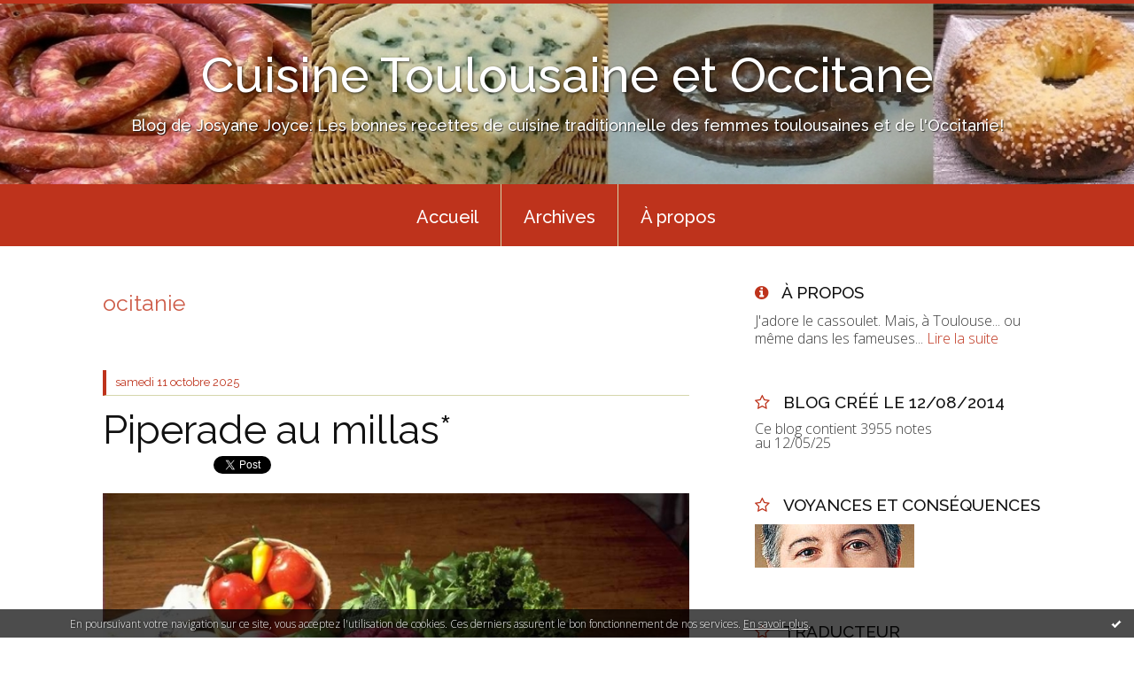

--- FILE ---
content_type: text/html; charset=utf-8
request_url: http://www.cuisine-toulousaine.com/tag/ocitanie
body_size: 14315
content:
<!DOCTYPE html>
<!--[if lte IE 6]><html class="ie6 ie67 ie678" lang="fr"><![endif]-->
<!--[if IE 7]><html class="ie7 ie67 ie678" lang="fr"><![endif]-->
<!--[if IE 8]><html class="ie8 ie678" lang="fr"><![endif]-->
<!--[if IE 9]><html class="ie9" lang="fr"><![endif]-->
<!--[if (gt IE 9)|!(IE)]<!--><html lang="fr"><!--<![endif]-->
<head>
<meta charset="UTF-8"/>
<title>ocitanie - Cuisine Toulousaine et Occitane</title>
<meta name="viewport" content="width=device-width,initial-scale=1"/>
<meta name="description" content="Blog de Josyane Joyce: Les bonnes recettes de cuisine traditionnelle des femmes toulousaines et de l'Occitanie!"/>
<meta name="keywords" content="ocitanie, Toulouse, cuisine, tradition, cassoulet,"/>
<meta name="robots" content="index,follow"/>
<link rel="stylesheet" href="https://static.hautetfort.com/backend/skins/skin7/be331c.css"/>
<link rel="stylesheet" href="/style.css?1768896981"/>
<!--[if (gt IE 8)|!(IE)]<!-->
<link href="https://fonts.googleapis.com/css?family=Raleway:100,400,500|Open+Sans:300,300italic,600,600italic|" rel="stylesheet"/>
<!--<![endif]-->
<!--[if lte IE 8]>
<link href="https://fonts.googleapis.com/css?family=Raleway:100" rel="stylesheet"/>
<link href="https://fonts.googleapis.com/css?family=Raleway:400" rel="stylesheet"/>
<link href="https://fonts.googleapis.com/css?family=Raleway:500" rel="stylesheet"/>
<link href="https://fonts.googleapis.com/css?family=Open+Sans:300" rel="stylesheet"/>
<link href="https://fonts.googleapis.com/css?family=Open+Sans:300italic" rel="stylesheet"/>
<link href="https://fonts.googleapis.com/css?family=Open+Sans:600" rel="stylesheet"/>
<link href="https://fonts.googleapis.com/css?family=Open+Sans:600italic" rel="stylesheet"/>
<![endif]-->
<link rel="stylesheet" href="https://static.hautetfort.com/backend/css/font/font-awesome.min.css"/>
<!--[if IE 7]><link rel="stylesheet" href="https://static.hautetfort.com/backend/css/font/font-awesome-ie7.min.css"/><![endif]--><link rel="shortcut icon" href="https://static.hautetfort.com/backend/graphics/favicon.ico"/>
<link rel="alternate" type="application/atom+xml" title="Atom" href="http://www.cuisine-toulousaine.com/atom.xml"/>
<link rel="alternate" type="application/rss+xml" title="RSS" href="http://www.cuisine-toulousaine.com/index.rss"/>
<link rel="EditURI" type="application/rsd+xml" title="RSD" href="https://www.hautetfort.com/admin/rsd/165222"/>
<link rel="start" href="http://www.cuisine-toulousaine.com/" title="Home"/>
<link rel="canonical" href="http://www.cuisine-toulousaine.com/tag/ocitanie"/>
<!--[if lt IE 9]><script src="http://html5shiv.googlecode.com/svn/trunk/html5.js"></script><![endif]-->
<!-- start script --><!-- end script --><script>
  (function(i,s,o,g,r,a,m){i['GoogleAnalyticsObject']=r;i[r]=i[r]||function(){
  (i[r].q=i[r].q||[]).push(arguments)},i[r].l=1*new Date();a=s.createElement(o),
  m=s.getElementsByTagName(o)[0];a.async=1;a.src=g;m.parentNode.insertBefore(a,m)
  })(window,document,'script','//www.google-analytics.com/analytics.js','ga');

  ga('create', 'UA-62619003-1', 'auto');
  ga('send', 'pageview');

<script type="text/javascript">

function popupCenter(url,width,height,xtr) {
    var top=(screen.height-height)/2;
    var left=(screen.width-width)/2;
    window.open(url,"",xtr+",top="+top+",left="+left+",width="+width+",height="+height);
}

</script>
<style type="text/css">
body {
margin-bottom: 0px;
}
#toppub { display: block; width: 555px; height: 140px; margin: 0 auto;}
.content a img {border:0px;}
#footer {
text-align: center;
font-size: 65%;
width: auto;
margin: 2em auto 0px auto;
color: #000;
line-height: 210%;
display: block;
padding: 5px 15px;
background: #fff;
border-top: 1px solid #000;
}
#footer a {
color: #000;
text-decoration: underline;
background-color: transparent;
display: inline;
}
#footer a:hover {
color: #000;
text-decoration: underline;
background-color: transparent;
display: inline;
}
#sponsored-links {
display: block;
margin: 0;
padding: 0;
border: 0;
background: transparent;
margin-bottom: -5px;
}
</style>
</head><body id="page-tag" itemscope="itemscope" itemtype="http://schema.org/WebPage">
<div data-cookie="off"><p data-close><a href="#" title="J'ai lu ce message"><span class="ui-icon ui-icon-check">Ok</span></a></p><p data-text>En poursuivant votre navigation sur ce site, vous acceptez l'utilisation de cookies. Ces derniers assurent le bon fonctionnement de nos services. <a href="https://www.hautetfort.com/cookies.html" title="En savoir plus sur les cookies" target="_blank">En savoir plus</a>.</p></div><style>[data-cookie]{display:none;position:fixed;backface-visibility:hidden;bottom:0;left:0;width:100%;background:black;background:url([data-uri]);color:white;padding:.5em 0;text-align:center;z-index:9999;}
[data-cookie~="on"]{display:block;}
[data-cookie] p{color:white;font-size:12px;margin:0;padding:0 .5em;line-height:1.3em;text-shadow:1px 0 3px rgba(0,0,0,1);}
[data-cookie] a{color:white;}
[data-cookie] [data-text]{margin:1px auto 0;text-align:left;max-width:980px;}
[data-cookie] [data-close]{float:right;margin:0 .5em;}
[data-cookie] .ui-icon{background-image: url(//download.jqueryui.com/themeroller/images/ui-icons_ffffff_256x240.png);}
.ui-icon-check {background-position: -64px -144px;}
.ui-icon {height: 16px;width: 16px;}
.ui-icon {background-repeat: no-repeat;display: block;overflow: hidden;text-indent: -99999px;}
@media print {[data-cookie]{display:none;}}
</style>
<div class="wrapper">
<div class="container">
<!--[if lte IE 7><p class="alert">Votre navigateur est <strong>périmé</strong>. <a href="http://browsehappy.com/" target="_blank">Veuillez mettre votre navigateur à jour.</a></p><![endif]-->
<a href="#content" class="skip-link" accesskey="s">Aller au contenu</a>
<header class="header-main" role="banner" itemscope="itemscope" itemtype="http://schema.org/WPHeader">
<div class="main-inner">
<!-- start top --><div class="row-fluid"><div class="span12"><!-- widget heading on -->
<div class="box box-heading" id="box-heading-6297" data-url="https://size.blogspirit.net/cuisine-toulousaine.com/www/[width]/media/01/01/2655414476.jpg">
<div class="box-header">
<h1><a href="http://www.cuisine-toulousaine.com/">Cuisine Toulousaine et Occitane</a></h1>
</div>
<div class="box-body">
<h2>Blog de Josyane Joyce: Les bonnes recettes de cuisine traditionnelle  des femmes toulousaines et de l'Occitanie!</h2>
</div>
</div>
<!-- widget heading off --></div></div><!-- end top --></div>
</header>
<div class="menu-main">
<div class="main-inner">
<div class="row-fluid">
<div class="span12">
<!-- widget menu on -->
<div role="navigation" class="box box-menu box-menu-sticky" id="box-menu-6299">
<div class="box-body">
<span class="menu-switcher" id="display-navigation"><i class="icon icon-reorder"></i></span><nav role="navigation" id="navigation-to-display">
<ul role="menu">
<li role="menuitem"><a href="/">Accueil</a></li>
<li class="masked-on-mobile" role="menuitem"><a href="/archives">Archives</a></li>
<li role="menuitem"><a href="/about.html">À propos</a></li>
<li class="revealed-on-mobile" role="menuitem" tabindex="-1"><a href="http://www.cuisine-toulousaine.com/">Notes</a></li>
<li class="revealed-on-mobile" role="menuitem" tabindex="-1"><a href="http://www.cuisine-toulousaine.com/archives#archive-categories">Catégories</a></li><li class="revealed-on-mobile" role="menuitem" tabindex="-1"><a href="http://www.cuisine-toulousaine.com/archives#archive-months">Archives</a></li>
</ul>
</nav>
</div>
</div>
<!-- widget menu off --></div>
</div>
</div>
</div>
<div class="body-main" role="main">
<div class="main-inner">
<div class="row-fluid">
<div class="span8">
<main role="main">
<article class="content" id="content" itemprop="mainContentOfPage">
<header class="content-header">
<h1>ocitanie</h1>
</header>
<div class="content-body">
<ul role="list" class="articles-list">
<li role="listitem">
<!-- widget article on -->
<article class="box box-article" role="article" id="article6565934" itemscope="itemscope" itemtype="http://schema.org/BlogPosting" data-url="http://www.cuisine-toulousaine.com/archive/2025/10/11/piperade-au-millas-6565934.html">
<header class="box-header">
<div class="pre-article-title">
<div><!-- start post 1 --><!-- end post 1 --></div>
</div>
<span class="date box-article-date">
<time pubdate="pubdate" datetime="2025-10-11T08:46:20" itemprop="datePublished">
<span class="date-day">samedi 11</span>
<span class="date-month-year">octobre 2025</span>
</time>
</span>
<h1 itemprop="name headline"><a href="http://www.cuisine-toulousaine.com/archive/2025/10/11/piperade-au-millas-6565934.html">Piperade au millas*</a></h1>
<div class="post-article-title">
<div><!-- start post 2 --><span class="box-article-link box-article-facebook-like">
<iframe src="https://www.facebook.com/plugins/like.php?href=http%3A%2F%2Fwww.cuisine-toulousaine.com%2Farchive%2F2025%2F10%2F11%2Fpiperade-au-millas-6565934.html&amp;layout=button_count&amp;show_faces=false&amp;width=100&amp;action=like&amp;colorscheme=light" scrolling="no" frameborder="0" allowTransparency="true" style="width:100px;height:22px"></iframe>
</span><span class="box-article-link box-article-twitter">
<a href="https://twitter.com/share" class="twitter-share-button" data-url="http://www.cuisine-toulousaine.com/archive/2025/10/11/piperade-au-millas-6565934.html" data-text="Piperade au millas*" data-lang="fr" data-count="horizontal">Tweet</a>
<script>!function(d,s,id){var js,fjs=d.getElementsByTagName(s)[0],p=/^http:/.test(d.location)?'http':'https';if(!d.getElementById(id)){js=d.createElement(s);js.id=id;js.src=p+'://platform.twitter.com/widgets.js';fjs.parentNode.insertBefore(js,fjs);}}(document, 'script', 'twitter-wjs');</script>
</span><!-- end post 2 --></div>
</div>
</header>
<section class="featured-image">
<figure>
<picture>
<source media="(max-width: 30em)" srcset="https://size.blogspirit.net/cuisine-toulousaine.com/www/480/media/00/02/421893823.JPG 480w 1x, https://size.blogspirit.net/cuisine-toulousaine.com/www/960/media/00/02/421893823.JPG 480w 2x"/>
<source media="(min-width: 30em)" srcset="https://size.blogspirit.net/cuisine-toulousaine.com/www/733/media/00/02/421893823.JPG 1x, https://size.blogspirit.net/cuisine-toulousaine.com/www/1466/media/00/02/421893823.JPG 2x"/>
<img src="https://size.blogspirit.net/cuisine-toulousaine.com/www/733/media/00/02/421893823.JPG" srcset="https://size.blogspirit.net/cuisine-toulousaine.com/www/1466/media/00/02/421893823.JPG 2x" alt=""/>
</picture>
</figure>
</section>
<section class="clearfix box-body" itemprop="articleBody">
<p><strong><span style="font-size: 12pt; font-family: helvetica, arial, sans-serif;">Pour 4</span></strong></p>
<p><strong><span style="font-size: 12pt; font-family: helvetica, arial, sans-serif;">400 g de millas*; 800 ml de bouillon de légumes</span></strong></p>
<p><strong><span style="font-size: 12pt; font-family: helvetica, arial, sans-serif;">1 aubergine;&nbsp; 2 courgettes; 2 tomates; 1 oignon; 1 œuf</span></strong></p>
<p><strong><span style="font-size: 12pt; font-family: helvetica, arial, sans-serif;">Huile d’olive ou une grosse cuillère de graisse de canard</span></strong></p>
<p><strong><span style="font-size: 12pt; font-family: helvetica, arial, sans-serif;">Huilez légèrement votre plat à gratin, vous pouvez aussi passer une gousse d'ail pour parfumer le plat (en verre)</span></strong></p>
<p><strong><span style="font-size: 12pt; font-family: helvetica, arial, sans-serif;">Découpez le millas en fines tranches puis étalez-le dans un plat allant au four.</span></strong></p>
<p><strong><span style="font-size: 12pt; font-family: helvetica, arial, sans-serif;">Coupez les légumes en petits cubes et faites-les revenir dans un peu d’huile d’olive et graisse de canard, avec l’oignon. Dans un saladier, battez l'œuf en omelette et rajoutez la ratatouille, mélangez bien</span></strong></p>
<p><strong><span style="font-size: 12pt; font-family: helvetica, arial, sans-serif;">Ajoutez les herbes de Provence, le sel et le poivre.</span></strong></p>
<p><strong><span style="font-size: 12pt; font-family: helvetica, arial, sans-serif;">Étalez la piperade sur les tranches de millas et faites cuire au four pendant 20 minutes à 180°C.</span></strong></p>
<p><span style="color: #0000ff;"><strong><span style="font-size: 12pt; font-family: helvetica, arial, sans-serif;">Le millas est une spécialité sud-ouest de farine de maïs cuite à l'eau que l'on préparait au moment de tuer le cochon…. On le trouve –bien meilleur- chez votre boucher. Vous pouvez le préparer vous-même avec un paquet de polenta.</span></strong></span></p>
<p><span style="color: #0000ff;"><strong><span style="font-size: 12pt; font-family: helvetica, arial, sans-serif;">Dans la piperade toulousaine, on ajoute -toujours- 1 ou 2 poivrons et plus de tomates bien mûres.</span></strong></span></p>
<p>&nbsp;</p>
</section>
<section class="article-bottom">
<div><!-- start post 3 --><span class="box-article-link box-article-permalink">
<a href="http://www.cuisine-toulousaine.com/archive/2025/10/11/piperade-au-millas-6565934.html" id="a0"><i class="icon icon-link"></i> Lien permanent</a>
</span><!-- widget categories on -->
<span class="box-article-link box-article-categories">Catégories : <a href="http://www.cuisine-toulousaine.com/blog">Blog</a>, <a href="http://www.cuisine-toulousaine.com/histoire">Histoire</a>, <a href="http://www.cuisine-toulousaine.com/occitanie">OCCITANIE</a>, <a href="http://www.cuisine-toulousaine.com/recettes">Recettes</a></span><!-- widget categories off --><!-- widget tags on -->
<span class="box-article-link box-article-tags" itemprop="keywords">Tags : <a href="http://www.cuisine-toulousaine.com/tag/blog">blog</a>, <a href="http://www.cuisine-toulousaine.com/tag/recettes">recettes</a>, <a href="http://www.cuisine-toulousaine.com/tag/ocitanie">ocitanie</a></span><!-- widget tags off --><span class="box-article-link box-article-comments">
<a href="http://www.cuisine-toulousaine.com/archive/2025/10/11/piperade-au-millas-6565934.html#article-comments" rel="nofollow">
<span class="article-comments-pre"></span>
<span class="article-comments-count">0</span>&nbsp;<span class="article-comments-post">commentaire</span>
</a>
</span>
<!-- end post 3 --></div>
</section>
<footer class="box-footer">
</footer>
</article>
<!-- widget article off --></li>
<li role="listitem">
<!-- widget article on -->
<article class="box box-article" role="article" id="article6554611" itemscope="itemscope" itemtype="http://schema.org/BlogPosting" data-url="http://www.cuisine-toulousaine.com/archive/2025/07/10/chapon-sauce-aux-morilles-flans-de-potiron-6554611.html">
<header class="box-header">
<div class="pre-article-title">
<div><!-- start post 1 --><!-- end post 1 --></div>
</div>
<span class="date box-article-date">
<time pubdate="pubdate" datetime="2025-07-10T08:06:49" itemprop="datePublished">
<span class="date-day">jeudi 10</span>
<span class="date-month-year">juillet 2025</span>
</time>
</span>
<h1 itemprop="name headline"><a href="http://www.cuisine-toulousaine.com/archive/2025/07/10/chapon-sauce-aux-morilles-flans-de-potiron-6554611.html">Chapon sauce aux morilles, flans de potiron</a></h1>
<div class="post-article-title">
<div><!-- start post 2 --><span class="box-article-link box-article-facebook-like">
<iframe src="https://www.facebook.com/plugins/like.php?href=http%3A%2F%2Fwww.cuisine-toulousaine.com%2Farchive%2F2025%2F07%2F10%2Fchapon-sauce-aux-morilles-flans-de-potiron-6554611.html&amp;layout=button_count&amp;show_faces=false&amp;width=100&amp;action=like&amp;colorscheme=light" scrolling="no" frameborder="0" allowTransparency="true" style="width:100px;height:22px"></iframe>
</span><span class="box-article-link box-article-twitter">
<a href="https://twitter.com/share" class="twitter-share-button" data-url="http://www.cuisine-toulousaine.com/archive/2025/07/10/chapon-sauce-aux-morilles-flans-de-potiron-6554611.html" data-text="Chapon sauce aux morilles, flans de potiron" data-lang="fr" data-count="horizontal">Tweet</a>
<script>!function(d,s,id){var js,fjs=d.getElementsByTagName(s)[0],p=/^http:/.test(d.location)?'http':'https';if(!d.getElementById(id)){js=d.createElement(s);js.id=id;js.src=p+'://platform.twitter.com/widgets.js';fjs.parentNode.insertBefore(js,fjs);}}(document, 'script', 'twitter-wjs');</script>
</span><!-- end post 2 --></div>
</div>
</header>
<section class="featured-image">
<figure>
<picture>
<source media="(max-width: 30em)" srcset="https://size.blogspirit.net/cuisine-toulousaine.com/www/480/media/02/01/3924376763.2.jpg 480w 1x, https://size.blogspirit.net/cuisine-toulousaine.com/www/960/media/02/01/3924376763.2.jpg 480w 2x"/>
<source media="(min-width: 30em)" srcset="https://size.blogspirit.net/cuisine-toulousaine.com/www/733/media/02/01/3924376763.2.jpg 1x, https://size.blogspirit.net/cuisine-toulousaine.com/www/1466/media/02/01/3924376763.2.jpg 2x"/>
<img src="https://size.blogspirit.net/cuisine-toulousaine.com/www/733/media/02/01/3924376763.2.jpg" srcset="https://size.blogspirit.net/cuisine-toulousaine.com/www/1466/media/02/01/3924376763.2.jpg 2x" alt=""/>
</picture>
</figure>
</section>
<section class="clearfix box-body" itemprop="articleBody">
<p><span style="color: #0000ff;"><strong><span style="font-size: 12pt; font-family: helvetica, arial, sans-serif;">Plat plutôt gastronomique, pour l'hiver, ou un jour frais des autres saisons</span></strong></span></p>
<p><strong><span style="font-size: 12pt; font-family: helvetica, arial, sans-serif;">Pour 4 personnes&nbsp;&nbsp;&nbsp; -&nbsp;&nbsp;&nbsp;&nbsp;&nbsp; Préchauffez le four à 180°C.</span></strong></p>
<p><strong><span style="font-size: 12pt; font-family: helvetica, arial, sans-serif;">1 chapon coupé en morceaux ou un gros poulet fermier</span></strong></p>
<p><strong><span style="font-size: 12pt; font-family: helvetica, arial, sans-serif;">150 grammes de morilles (en bocal); 800 grammes de potiron (frais ou surgelés)</span></strong></p>
<p><strong><span style="font-size: 12pt; font-family: helvetica, arial, sans-serif;">4 échalotes, 1 gousse d’ail; 40 cl de vin jaune du Jura</span></strong></p>
<p><strong><span style="font-size: 12pt; font-family: helvetica, arial, sans-serif;">2 œufs; 4 jaunes d'œufs, 70 grammes de beurre</span></strong></p>
<p><strong><span style="font-size: 12pt; font-family: helvetica, arial, sans-serif;">70 cl de crème liquide; 2 cuillères à soupe d’huile de pépin de courge</span></strong></p>
<p><strong><span style="font-size: 12pt; font-family: helvetica, arial, sans-serif;">Sel, poivre</span></strong></p>
<p><strong><span style="font-size: 12pt; font-family: helvetica, arial, sans-serif;">Dans une cocotte, faites fondre 50 grammes de beurre, faites-y dorer le chapon en plusieurs fois. Mettez de côté.</span></strong></p>
<p><strong><span style="font-size: 12pt; font-family: helvetica, arial, sans-serif;">Épluchez les échalotes et l’ail et hachez-les.</span></strong></p>
<p><strong><span style="font-size: 12pt; font-family: helvetica, arial, sans-serif;">Faites-les retourner dans la cocotte avec le beurre de cuisson.</span></strong></p>
<p><strong><span style="font-size: 12pt; font-family: helvetica, arial, sans-serif;">Remettez ensuite les morceaux de chapon et leur jus.</span></strong></p>
<p><strong><span style="font-size: 12pt; font-family: helvetica, arial, sans-serif;">Ajoutez le vin, salez et poivrez.</span></strong></p>
<p><strong><span style="font-size: 12pt; font-family: helvetica, arial, sans-serif;">Faites bouillir et ajoutez les morilles.</span></strong></p>
<p><strong><span style="font-size: 12pt; font-family: helvetica, arial, sans-serif;">Dès que l’ébullition reprend, réduisez le feu et faites mijoter pendant 1 heure.</span></strong></p>
<p><strong><span style="font-size: 12pt; font-family: helvetica, arial, sans-serif;">Pelez le potiron, enlevez les graines et coupez la chair en morceaux. Faites-les cuire à la vapeur pendant 15 minutes.</span></strong></p>
<p><strong><span style="font-size: 12pt; font-family: helvetica, arial, sans-serif;">Mixez le potiron cuit avec l’huile de pépin de courge.</span></strong></p>
<p><strong><span style="font-size: 12pt; font-family: helvetica, arial, sans-serif;">Ajoutez les œufs, les jaunes et 20 cl de crème. Salez, poivrez.</span></strong></p>
<p><strong><span style="font-size: 12pt; font-family: helvetica, arial, sans-serif;">Versez cette préparation dans des ramequins beurrés et enfournez pendant 15 minutes dans un bain-marie. Réservez au four après l’avoir éteint.</span></strong></p>
<p><strong><span style="font-size: 12pt; font-family: helvetica, arial, sans-serif;">Réservez le chapon avec les morilles dans un plat de service chauffé lorsqu’il est cuit.</span></strong></p>
<p><strong><span style="font-size: 12pt; font-family: helvetica, arial, sans-serif;">Faites réduire le jus de cuisson de deux tiers en augmentant le feu.</span></strong></p>
<p><strong><span style="font-size: 12pt; font-family: helvetica, arial, sans-serif;">Ajoutez le reste de crème et faites bouillir.</span></strong></p>
<p><strong><span style="font-size: 12pt; font-family: helvetica, arial, sans-serif;">Arrosez le chapon et les morilles avec la sauce et servez</span></strong></p>
</section>
<section class="article-bottom">
<div><!-- start post 3 --><span class="box-article-link box-article-permalink">
<a href="http://www.cuisine-toulousaine.com/archive/2025/07/10/chapon-sauce-aux-morilles-flans-de-potiron-6554611.html" id="a1"><i class="icon icon-link"></i> Lien permanent</a>
</span><!-- widget categories on -->
<span class="box-article-link box-article-categories">Catégories : <a href="http://www.cuisine-toulousaine.com/gastronomie">Gastronomie</a>, <a href="http://www.cuisine-toulousaine.com/occitanie">OCCITANIE</a>, <a href="http://www.cuisine-toulousaine.com/recettes">Recettes</a></span><!-- widget categories off --><!-- widget tags on -->
<span class="box-article-link box-article-tags" itemprop="keywords">Tags : <a href="http://www.cuisine-toulousaine.com/tag/gastronomie">gastronomie</a>, <a href="http://www.cuisine-toulousaine.com/tag/recette">recette</a>, <a href="http://www.cuisine-toulousaine.com/tag/ocitanie">ocitanie</a></span><!-- widget tags off --><span class="box-article-link box-article-comments">
<a href="http://www.cuisine-toulousaine.com/archive/2025/07/10/chapon-sauce-aux-morilles-flans-de-potiron-6554611.html#article-comments" rel="nofollow">
<span class="article-comments-pre"></span>
<span class="article-comments-count">0</span>&nbsp;<span class="article-comments-post">commentaire</span>
</a>
</span>
<!-- end post 3 --></div>
</section>
<footer class="box-footer">
</footer>
</article>
<!-- widget article off --></li>
<li role="listitem">
<!-- widget article on -->
<article class="box box-article" role="article" id="article6554246" itemscope="itemscope" itemtype="http://schema.org/BlogPosting" data-url="http://www.cuisine-toulousaine.com/archive/2025/07/08/boulettes-de-lentilles-6554246.html">
<header class="box-header">
<div class="pre-article-title">
<div><!-- start post 1 --><!-- end post 1 --></div>
</div>
<span class="date box-article-date">
<time pubdate="pubdate" datetime="2025-07-08T08:31:09" itemprop="datePublished">
<span class="date-day">mardi 08</span>
<span class="date-month-year">juillet 2025</span>
</time>
</span>
<h1 itemprop="name headline"><a href="http://www.cuisine-toulousaine.com/archive/2025/07/08/boulettes-de-lentilles-6554246.html">Boulettes de lentilles</a></h1>
<div class="post-article-title">
<div><!-- start post 2 --><span class="box-article-link box-article-facebook-like">
<iframe src="https://www.facebook.com/plugins/like.php?href=http%3A%2F%2Fwww.cuisine-toulousaine.com%2Farchive%2F2025%2F07%2F08%2Fboulettes-de-lentilles-6554246.html&amp;layout=button_count&amp;show_faces=false&amp;width=100&amp;action=like&amp;colorscheme=light" scrolling="no" frameborder="0" allowTransparency="true" style="width:100px;height:22px"></iframe>
</span><span class="box-article-link box-article-twitter">
<a href="https://twitter.com/share" class="twitter-share-button" data-url="http://www.cuisine-toulousaine.com/archive/2025/07/08/boulettes-de-lentilles-6554246.html" data-text="Boulettes de lentilles" data-lang="fr" data-count="horizontal">Tweet</a>
<script>!function(d,s,id){var js,fjs=d.getElementsByTagName(s)[0],p=/^http:/.test(d.location)?'http':'https';if(!d.getElementById(id)){js=d.createElement(s);js.id=id;js.src=p+'://platform.twitter.com/widgets.js';fjs.parentNode.insertBefore(js,fjs);}}(document, 'script', 'twitter-wjs');</script>
</span><!-- end post 2 --></div>
</div>
</header>
<section class="featured-image">
<figure>
<picture>
<source media="(max-width: 30em)" srcset="https://size.blogspirit.net/cuisine-toulousaine.com/www/480/media/02/01/668507580.jpg 480w 1x, https://size.blogspirit.net/cuisine-toulousaine.com/www/960/media/02/01/668507580.jpg 480w 2x"/>
<source media="(min-width: 30em)" srcset="https://size.blogspirit.net/cuisine-toulousaine.com/www/733/media/02/01/668507580.jpg 1x, https://size.blogspirit.net/cuisine-toulousaine.com/www/1466/media/02/01/668507580.jpg 2x"/>
<img src="https://size.blogspirit.net/cuisine-toulousaine.com/www/733/media/02/01/668507580.jpg" srcset="https://size.blogspirit.net/cuisine-toulousaine.com/www/1466/media/02/01/668507580.jpg 2x" alt=""/>
</picture>
</figure>
</section>
<section class="clearfix box-body" itemprop="articleBody">
<p><strong><span style="font-size: 12pt; font-family: helvetica, arial, sans-serif;">Un reste de lentilles?</span></strong></p>
<p><strong><span style="font-size: 12pt; font-family: helvetica, arial, sans-serif;">Pour 4</span></strong></p>
<p><strong><span style="font-size: 12pt; font-family: helvetica, arial, sans-serif;">250 g de lentilles vertes; 1 oignon; 1 gousse d'ail; 40 g de farine</span></strong></p>
<p><strong><span style="font-size: 12pt; font-family: helvetica, arial, sans-serif;">1 c. à café de cumin, 1 c. à café de piment (optionnel) ou du curcuma</span></strong></p>
<p><strong><span style="font-size: 12pt; font-family: helvetica, arial, sans-serif;">sel, poivre, gingembre, 1 œuf; huile d'olive</span></strong></p>
<p><strong><span style="font-size: 12pt; font-family: helvetica, arial, sans-serif;">Faire cuire les lentilles vertes en suivant les instructions sur le paquet. Égouttez&nbsp; et laissez refroidir.</span></strong></p>
<p><strong><span style="font-size: 12pt; font-family: helvetica, arial, sans-serif;">Dans un mixeur, déposez les lentilles froides, l'ail et l'oignon émincés, la farine, les épices et l'œuf.</span></strong></p>
<p><strong><span style="font-size: 12pt; font-family: helvetica, arial, sans-serif;">Mixez jusqu'à l'obtention d'une pâte bien homogène.</span></strong></p>
<p><strong><span style="font-size: 12pt; font-family: helvetica, arial, sans-serif;">Formez des boulettes à la main ou à la petite cuillère et les déposer dans une poêle chaude avec de l'huile d'olive.</span></strong></p>
<p><strong><span style="font-size: 12pt; font-family: helvetica, arial, sans-serif;">Laissez dorer quelques minutes de chaque côté et terminer la cuisson à couvert.</span></strong></p>
</section>
<section class="article-bottom">
<div><!-- start post 3 --><span class="box-article-link box-article-permalink">
<a href="http://www.cuisine-toulousaine.com/archive/2025/07/08/boulettes-de-lentilles-6554246.html" id="a2"><i class="icon icon-link"></i> Lien permanent</a>
</span><!-- widget categories on -->
<span class="box-article-link box-article-categories">Catégories : <a href="http://www.cuisine-toulousaine.com/blog">Blog</a>, <a href="http://www.cuisine-toulousaine.com/fauche-es">Fauché-es?</a>, <a href="http://www.cuisine-toulousaine.com/occitanie">OCCITANIE</a>, <a href="http://www.cuisine-toulousaine.com/recettes">Recettes</a>, <a href="http://www.cuisine-toulousaine.com/recup">Récup'</a></span><!-- widget categories off --><!-- widget tags on -->
<span class="box-article-link box-article-tags" itemprop="keywords">Tags : <a href="http://www.cuisine-toulousaine.com/tag/ocitanie">ocitanie</a>, <a href="http://www.cuisine-toulousaine.com/tag/recettes">recettes</a>, <a href="http://www.cuisine-toulousaine.com/tag/blog">blog</a>, <a href="http://www.cuisine-toulousaine.com/tag/fauch%C3%A9s">fauchés</a>, <a href="http://www.cuisine-toulousaine.com/tag/r%C3%A9cup">récup</a></span><!-- widget tags off --><span class="box-article-link box-article-comments">
<a href="http://www.cuisine-toulousaine.com/archive/2025/07/08/boulettes-de-lentilles-6554246.html#article-comments" rel="nofollow">
<span class="article-comments-pre"></span>
<span class="article-comments-count">0</span>&nbsp;<span class="article-comments-post">commentaire</span>
</a>
</span>
<!-- end post 3 --></div>
</section>
<footer class="box-footer">
</footer>
</article>
<!-- widget article off --></li>
<li role="listitem">
<!-- widget article on -->
<article class="box box-article" role="article" id="article6505561" itemscope="itemscope" itemtype="http://schema.org/BlogPosting" data-url="http://www.cuisine-toulousaine.com/archive/2024/07/04/chili-con-carne-au-canard-6505561.html">
<header class="box-header">
<div class="pre-article-title">
<div><!-- start post 1 --><!-- end post 1 --></div>
</div>
<span class="date box-article-date">
<time pubdate="pubdate" datetime="2024-07-04T09:43:35" itemprop="datePublished">
<span class="date-day">jeudi 04</span>
<span class="date-month-year">juillet 2024</span>
</time>
</span>
<h1 itemprop="name headline"><a href="http://www.cuisine-toulousaine.com/archive/2024/07/04/chili-con-carne-au-canard-6505561.html">Chili con carne au canard</a></h1>
<div class="post-article-title">
<div><!-- start post 2 --><span class="box-article-link box-article-facebook-like">
<iframe src="https://www.facebook.com/plugins/like.php?href=http%3A%2F%2Fwww.cuisine-toulousaine.com%2Farchive%2F2024%2F07%2F04%2Fchili-con-carne-au-canard-6505561.html&amp;layout=button_count&amp;show_faces=false&amp;width=100&amp;action=like&amp;colorscheme=light" scrolling="no" frameborder="0" allowTransparency="true" style="width:100px;height:22px"></iframe>
</span><span class="box-article-link box-article-twitter">
<a href="https://twitter.com/share" class="twitter-share-button" data-url="http://www.cuisine-toulousaine.com/archive/2024/07/04/chili-con-carne-au-canard-6505561.html" data-text="Chili con carne au canard" data-lang="fr" data-count="horizontal">Tweet</a>
<script>!function(d,s,id){var js,fjs=d.getElementsByTagName(s)[0],p=/^http:/.test(d.location)?'http':'https';if(!d.getElementById(id)){js=d.createElement(s);js.id=id;js.src=p+'://platform.twitter.com/widgets.js';fjs.parentNode.insertBefore(js,fjs);}}(document, 'script', 'twitter-wjs');</script>
</span><!-- end post 2 --></div>
</div>
</header>
<section class="featured-image">
<figure>
<picture>
<source media="(max-width: 30em)" srcset="https://size.blogspirit.net/cuisine-toulousaine.com/www/480/media/01/00/1892890709.JPG 480w 1x, https://size.blogspirit.net/cuisine-toulousaine.com/www/960/media/01/00/1892890709.JPG 480w 2x"/>
<source media="(min-width: 30em)" srcset="https://size.blogspirit.net/cuisine-toulousaine.com/www/733/media/01/00/1892890709.JPG 1x, https://size.blogspirit.net/cuisine-toulousaine.com/www/1466/media/01/00/1892890709.JPG 2x"/>
<img src="https://size.blogspirit.net/cuisine-toulousaine.com/www/733/media/01/00/1892890709.JPG" srcset="https://size.blogspirit.net/cuisine-toulousaine.com/www/1466/media/01/00/1892890709.JPG 2x" alt=""/>
</picture>
</figure>
</section>
<section class="clearfix box-body" itemprop="articleBody">
<p align="left"><span style="color: #0000ff;"><strong><span style="font-size: 12pt; font-family: helvetica, arial, sans-serif;">Avec du canard et du piment d'Espelette, un petit plat mijoté, même si vous avez raccourci la cuisson des haricots en les achetant en pot de verre.</span></strong></span></p>
<p align="left"><strong><span style="font-size: 12pt; font-family: helvetica, arial, sans-serif;">IL EST TRÈS IMPORTANT DE COMPRENDRE: si vous voulez que vos recettes ressemblent à celles de vos grand-mères, il est nécessaire de cuisiner dans les mêmes ustensiles qu'elles utilisaient, donc, pas de poêles ou sauteuses en anti-adhérents:privilégiez la terre, l'inox, l'émail, le verre, la fonte, la tôle???</span></strong></p>
<p align="left"><strong><span style="font-size: 12pt; font-family: helvetica, arial, sans-serif;">Cuisson 35 minutes minutes mais, plus c'est cuit long, mieux c'est… et, comme vous vous en doutez, c'est meilleur réchauffé de la veille</span></strong></p>
<p align="left">&nbsp;</p>
<p align="left"><strong><span style="font-size: 12pt; font-family: helvetica, arial, sans-serif;">Pour 4 personnes</span></strong></p>
<p align="left"><strong><span style="font-size: 12pt; font-family: helvetica, arial, sans-serif;">400 g d’aiguillettes de canard fraîches ou crues</span></strong></p>
<p align="left"><strong><span style="font-size: 12pt; font-family: helvetica, arial, sans-serif;">500 g de haricots rouges cuits égouttés 1 grosse boîte ou des secs trempés 12h et cuits 45 mn</span></strong></p>
<p align="left"><strong><span style="font-size: 12pt; font-family: helvetica, arial, sans-serif;">1 boîte de 400g de tomates concassées; 1 oignon; 2 gousses d’ail</span></strong></p>
<p align="left"><strong><span style="font-size: 12pt; font-family: helvetica, arial, sans-serif;">300 ml d’eau; 1 cube de bouillon de volaille bio</span></strong></p>
<p align="left"><strong><span style="font-size: 12pt; font-family: helvetica, arial, sans-serif;">3 cuillères à café de cumin en poudre; 1 cuillère à café de piment d’Espelette</span></strong></p>
<p align="left"><strong><span style="font-size: 12pt; font-family: helvetica, arial, sans-serif;">1 cuillère à soupe d’huile d’olive: sel, poivre</span></strong></p>
<p align="left"><strong><span style="font-size: 12pt; font-family: helvetica, arial, sans-serif;">Pelez et émincez ail et oignon. Hacher les aiguillettes de canard au couteau très finement.</span></strong></p>
<p align="left"><strong><span style="font-size: 12pt; font-family: helvetica, arial, sans-serif;">Faire revenir l’oignon et l’ail dans une grande sauteuse ou une cocotte avec l’huile d’olive ou mieux, de la graisse de canard,pendant 3 à 4 minute à feu vif.</span></strong></p>
<p align="left"><strong><span style="font-size: 12pt; font-family: helvetica, arial, sans-serif;">Ajoutez le canard et faire revenir le tout 3 minutes à feu vif en remuant.</span></strong></p>
<p align="left"><strong><span style="font-size: 12pt; font-family: helvetica, arial, sans-serif;">Ajoutez la pulpe de tomate et les épices. Poursuivre la cuisson 3 minutes sur feu vif.</span></strong></p>
<p align="left"><strong><span style="font-size: 12pt; font-family: helvetica, arial, sans-serif;">&nbsp;Mettre le reste des ingrédients dans la cocotte: eau, cube. Baissez le feu, couvrir et laissez mijoter 20 minutes en remuant de temps en temps.</span></strong></p>
<p align="left"><strong><span style="font-size: 12pt; font-family: helvetica, arial, sans-serif;">Ajouter les haricots, couvrir partiellement et poursuivre le mijotage 10 minutes.</span></strong></p>
</section>
<section class="article-bottom">
<div><!-- start post 3 --><span class="box-article-link box-article-permalink">
<a href="http://www.cuisine-toulousaine.com/archive/2024/07/04/chili-con-carne-au-canard-6505561.html" id="a3"><i class="icon icon-link"></i> Lien permanent</a>
</span><!-- widget categories on -->
<span class="box-article-link box-article-categories">Catégories : <a href="http://www.cuisine-toulousaine.com/blog">Blog</a>, <a href="http://www.cuisine-toulousaine.com/occitanie">OCCITANIE</a>, <a href="http://www.cuisine-toulousaine.com/rapido">Rapido</a>, <a href="http://www.cuisine-toulousaine.com/recettes">Recettes</a></span><!-- widget categories off --><!-- widget tags on -->
<span class="box-article-link box-article-tags" itemprop="keywords">Tags : <a href="http://www.cuisine-toulousaine.com/tag/toulouse">toulouse</a>, <a href="http://www.cuisine-toulousaine.com/tag/ocitanie">ocitanie</a>, <a href="http://www.cuisine-toulousaine.com/tag/rapido">rapido</a>, <a href="http://www.cuisine-toulousaine.com/tag/recettes">recettes</a></span><!-- widget tags off --><span class="box-article-link box-article-comments">
<a href="http://www.cuisine-toulousaine.com/archive/2024/07/04/chili-con-carne-au-canard-6505561.html#article-comments" rel="nofollow">
<span class="article-comments-pre"></span>
<span class="article-comments-count">0</span>&nbsp;<span class="article-comments-post">commentaire</span>
</a>
</span>
<!-- end post 3 --></div>
</section>
<footer class="box-footer">
</footer>
</article>
<!-- widget article off --></li>
<li role="listitem">
<!-- widget article on -->
<article class="box box-article" role="article" id="article6376081" itemscope="itemscope" itemtype="http://schema.org/BlogPosting" data-url="http://www.cuisine-toulousaine.com/archive/2022/04/11/un-dessert-bien-de-chez-nous-6376081.html">
<header class="box-header">
<div class="pre-article-title">
<div><!-- start post 1 --><!-- end post 1 --></div>
</div>
<span class="date box-article-date">
<time pubdate="pubdate" datetime="2022-04-11T07:56:53" itemprop="datePublished">
<span class="date-day">lundi 11</span>
<span class="date-month-year">avril 2022</span>
</time>
</span>
<h1 itemprop="name headline"><a href="http://www.cuisine-toulousaine.com/archive/2022/04/11/un-dessert-bien-de-chez-nous-6376081.html">Un dessert bien de chez nous!</a></h1>
<div class="post-article-title">
<div><!-- start post 2 --><span class="box-article-link box-article-facebook-like">
<iframe src="https://www.facebook.com/plugins/like.php?href=http%3A%2F%2Fwww.cuisine-toulousaine.com%2Farchive%2F2022%2F04%2F11%2Fun-dessert-bien-de-chez-nous-6376081.html&amp;layout=button_count&amp;show_faces=false&amp;width=100&amp;action=like&amp;colorscheme=light" scrolling="no" frameborder="0" allowTransparency="true" style="width:100px;height:22px"></iframe>
</span><span class="box-article-link box-article-twitter">
<a href="https://twitter.com/share" class="twitter-share-button" data-url="http://www.cuisine-toulousaine.com/archive/2022/04/11/un-dessert-bien-de-chez-nous-6376081.html" data-text="Un dessert bien de chez nous!" data-lang="fr" data-count="horizontal">Tweet</a>
<script>!function(d,s,id){var js,fjs=d.getElementsByTagName(s)[0],p=/^http:/.test(d.location)?'http':'https';if(!d.getElementById(id)){js=d.createElement(s);js.id=id;js.src=p+'://platform.twitter.com/widgets.js';fjs.parentNode.insertBefore(js,fjs);}}(document, 'script', 'twitter-wjs');</script>
</span><!-- end post 2 --></div>
</div>
</header>
<section class="featured-image">
<figure>
<picture>
<source media="(max-width: 30em)" srcset="https://size.blogspirit.net/cuisine-toulousaine.com/www/480/media/02/00/4010235723.jpg 480w 1x, https://size.blogspirit.net/cuisine-toulousaine.com/www/960/media/02/00/4010235723.jpg 480w 2x"/>
<source media="(min-width: 30em)" srcset="https://size.blogspirit.net/cuisine-toulousaine.com/www/733/media/02/00/4010235723.jpg 1x, https://size.blogspirit.net/cuisine-toulousaine.com/www/1466/media/02/00/4010235723.jpg 2x"/>
<img src="https://size.blogspirit.net/cuisine-toulousaine.com/www/733/media/02/00/4010235723.jpg" srcset="https://size.blogspirit.net/cuisine-toulousaine.com/www/1466/media/02/00/4010235723.jpg 2x" alt=""/>
</picture>
</figure>
</section>
<section class="clearfix box-body" itemprop="articleBody">
<p><span style="color: #0000ff;"><strong><span style="font-size: 12pt; font-family: helvetica, arial, sans-serif;">Ok,&nbsp; ce n'est pas bon pour les poignées d'amour... mais, c'est si bon!</span></strong></span></p>
<p><span style="color: #0000ff;"><strong><span style="font-size: 12pt; font-family: helvetica, arial, sans-serif;">Churros à la pâte à tartiner</span></strong></span></p>
<p><strong><span style="font-size: 12pt; font-family: helvetica, arial, sans-serif;">Pour 4 personnes</span></strong></p>
<p><strong><span style="font-size: 12pt; font-family: helvetica, arial, sans-serif;">25 cl d'eau; 250 g de farine; &nbsp;5 C A S de sucre en poudre</span></strong></p>
<p><strong><span style="font-size: 12pt; font-family: helvetica, arial, sans-serif;">Pâte à tartiner; &nbsp;Huile de friture à l'huile de pépins de raisin</span></strong></p>
<p><strong><span style="font-size: 12pt; font-family: helvetica, arial, sans-serif;">Commencer par faire bouillir l'eau puis y verser la farine. Placer la pâte obtenue dans un appareil à churros. Bien sûr, vous pouvez utiliser une poche à douille… heu, sans la douille (si vous n'avez pas de poche à douille, coupez le coin d'un sac plastique pour congélation… -il faut que le trou soit assez grand pour faire des churros épais à farcir de chocolat- vous pourrez le jeter sans le laver!)</span></strong></p>
<p><strong><span style="font-size: 12pt; font-family: helvetica, arial, sans-serif;">Pochez la pâte à churros dans l'huile de friture puis déposez les churros sur du papier absorbant.</span></strong></p>
<p><strong><span style="font-size: 12pt; font-family: helvetica, arial, sans-serif;">Saupoudrer de sucre puis à l'aide d'une poche à douille, garnir les churros de pâte à tartiner.</span></strong></p>
<p><strong><span style="font-size: 12pt; font-family: helvetica, arial, sans-serif;">Servir encore chaud et déguster… avec les doigts&nbsp; et… <span style="text-decoration: underline;">avant les autres!</span></span></strong></p>
</section>
<section class="article-bottom">
<div><!-- start post 3 --><span class="box-article-link box-article-permalink">
<a href="http://www.cuisine-toulousaine.com/archive/2022/04/11/un-dessert-bien-de-chez-nous-6376081.html" id="a4"><i class="icon icon-link"></i> Lien permanent</a>
</span><!-- widget categories on -->
<span class="box-article-link box-article-categories">Catégories : <a href="http://www.cuisine-toulousaine.com/blog">Blog</a>, <a href="http://www.cuisine-toulousaine.com/occitanie">OCCITANIE</a>, <a href="http://www.cuisine-toulousaine.com/recettes">Recettes</a></span><!-- widget categories off --><!-- widget tags on -->
<span class="box-article-link box-article-tags" itemprop="keywords">Tags : <a href="http://www.cuisine-toulousaine.com/tag/ocitanie">ocitanie</a>, <a href="http://www.cuisine-toulousaine.com/tag/toulouse">toulouse</a>, <a href="http://www.cuisine-toulousaine.com/tag/recettes">recettes</a></span><!-- widget tags off --><span class="box-article-link box-article-comments">
<a href="http://www.cuisine-toulousaine.com/archive/2022/04/11/un-dessert-bien-de-chez-nous-6376081.html#article-comments" rel="nofollow">
<span class="article-comments-pre"></span>
<span class="article-comments-count">0</span>&nbsp;<span class="article-comments-post">commentaire</span>
</a>
</span>
<!-- end post 3 --></div>
</section>
<footer class="box-footer">
</footer>
</article>
<!-- widget article off --></li>
<li role="listitem">
<!-- widget article on -->
<article class="box box-article" role="article" id="article6373187" itemscope="itemscope" itemtype="http://schema.org/BlogPosting" data-url="http://www.cuisine-toulousaine.com/archive/2022/03/25/aubergines-farcies-au-poulet-6373187.html">
<header class="box-header">
<div class="pre-article-title">
<div><!-- start post 1 --><!-- end post 1 --></div>
</div>
<span class="date box-article-date">
<time pubdate="pubdate" datetime="2022-03-25T09:18:56" itemprop="datePublished">
<span class="date-day">vendredi 25</span>
<span class="date-month-year">mars 2022</span>
</time>
</span>
<h1 itemprop="name headline"><a href="http://www.cuisine-toulousaine.com/archive/2022/03/25/aubergines-farcies-au-poulet-6373187.html">Aubergines farcies au poulet</a></h1>
<div class="post-article-title">
<div><!-- start post 2 --><span class="box-article-link box-article-facebook-like">
<iframe src="https://www.facebook.com/plugins/like.php?href=http%3A%2F%2Fwww.cuisine-toulousaine.com%2Farchive%2F2022%2F03%2F25%2Faubergines-farcies-au-poulet-6373187.html&amp;layout=button_count&amp;show_faces=false&amp;width=100&amp;action=like&amp;colorscheme=light" scrolling="no" frameborder="0" allowTransparency="true" style="width:100px;height:22px"></iframe>
</span><span class="box-article-link box-article-twitter">
<a href="https://twitter.com/share" class="twitter-share-button" data-url="http://www.cuisine-toulousaine.com/archive/2022/03/25/aubergines-farcies-au-poulet-6373187.html" data-text="Aubergines farcies au poulet" data-lang="fr" data-count="horizontal">Tweet</a>
<script>!function(d,s,id){var js,fjs=d.getElementsByTagName(s)[0],p=/^http:/.test(d.location)?'http':'https';if(!d.getElementById(id)){js=d.createElement(s);js.id=id;js.src=p+'://platform.twitter.com/widgets.js';fjs.parentNode.insertBefore(js,fjs);}}(document, 'script', 'twitter-wjs');</script>
</span><!-- end post 2 --></div>
</div>
</header>
<section class="featured-image">
<figure>
<picture>
<source media="(max-width: 30em)" srcset="https://size.blogspirit.net/cuisine-toulousaine.com/www/480/media/02/02/1226102748.JPG 480w 1x, https://size.blogspirit.net/cuisine-toulousaine.com/www/960/media/02/02/1226102748.JPG 480w 2x"/>
<source media="(min-width: 30em)" srcset="https://size.blogspirit.net/cuisine-toulousaine.com/www/733/media/02/02/1226102748.JPG 1x, https://size.blogspirit.net/cuisine-toulousaine.com/www/1466/media/02/02/1226102748.JPG 2x"/>
<img src="https://size.blogspirit.net/cuisine-toulousaine.com/www/733/media/02/02/1226102748.JPG" srcset="https://size.blogspirit.net/cuisine-toulousaine.com/www/1466/media/02/02/1226102748.JPG 2x" alt=""/>
</picture>
</figure>
</section>
<section class="clearfix box-body" itemprop="articleBody">
<p><strong><span style="font-size: 12pt; font-family: helvetica, arial, sans-serif;">Pour 4</span></strong></p>
<p><strong><span style="font-size: 12pt; font-family: helvetica, arial, sans-serif;">2 aubergines; 2 blancs de poulet</span></strong></p>
<p><strong><span style="font-size: 12pt; font-family: helvetica, arial, sans-serif;">400 g de pulpe de tomates; 50 g de fromage râpé</span></strong></p>
<p><strong><span style="font-size: 12pt; font-family: helvetica, arial, sans-serif;">10 cl de crème liquide; 1 oignon</span></strong></p>
<p><strong><span style="font-size: 12pt; font-family: helvetica, arial, sans-serif;">2 c. à soupe d'huile d’olive ou graisse de canard,</span></strong></p>
<p><strong><span style="font-size: 12pt; font-family: helvetica, arial, sans-serif;">sel et poivre</span></strong></p>
<p><strong><span style="font-size: 12pt; font-family: helvetica, arial, sans-serif;">Bien laver les aubergines même si elles sont bio; Divisez les aubergines en 2, dans le sens de leur longueur. À l’aide d’une cuillère, creusez au centre et gardez uniquement la chair.</span></strong></p>
<p><strong><span style="font-size: 12pt; font-family: helvetica, arial, sans-serif;">Coupez finement le poulet. Réservez. Versez l’huile dans une poêle et faites-y revenir et l’oignon. Ajoutez ensuite le poulet et la chair des aubergines. Poivrez et salez. Après 10 minutes de cuisson, versez la crème et la pulpe de tomates. Mélangez et faites cuire à feu doux.</span></strong></p>
<p><strong><span style="font-size: 12pt; font-family: helvetica, arial, sans-serif;">Au bout de quelques minutes, retirez la poêle du feu et ajoutez une poignée de fromage râpé, puis mélangez.</span></strong></p>
<p><strong><span style="font-size: 12pt; font-family: helvetica, arial, sans-serif;">Garnissez les aubergines de farce et parsemez du reste de fromage râpé.</span></strong></p>
<p><strong><span style="font-size: 12pt; font-family: helvetica, arial, sans-serif;">Mettez au four préchauffé à 200 °C pendant 30 minutes. Servez de suite.</span></strong></p>
<p>&nbsp;</p>
</section>
<section class="article-bottom">
<div><!-- start post 3 --><span class="box-article-link box-article-permalink">
<a href="http://www.cuisine-toulousaine.com/archive/2022/03/25/aubergines-farcies-au-poulet-6373187.html" id="a5"><i class="icon icon-link"></i> Lien permanent</a>
</span><!-- widget categories on -->
<span class="box-article-link box-article-categories">Catégories : <a href="http://www.cuisine-toulousaine.com/occitanie">OCCITANIE</a>, <a href="http://www.cuisine-toulousaine.com/recettes">Recettes</a></span><!-- widget categories off --><!-- widget tags on -->
<span class="box-article-link box-article-tags" itemprop="keywords">Tags : <a href="http://www.cuisine-toulousaine.com/tag/toulouse">toulouse</a>, <a href="http://www.cuisine-toulousaine.com/tag/recettes">recettes</a>, <a href="http://www.cuisine-toulousaine.com/tag/ocitanie">ocitanie</a></span><!-- widget tags off --><span class="box-article-link box-article-comments">
<a href="http://www.cuisine-toulousaine.com/archive/2022/03/25/aubergines-farcies-au-poulet-6373187.html#article-comments" rel="nofollow">
<span class="article-comments-pre"></span>
<span class="article-comments-count">0</span>&nbsp;<span class="article-comments-post">commentaire</span>
</a>
</span>
<!-- end post 3 --></div>
</section>
<footer class="box-footer">
</footer>
</article>
<!-- widget article off --></li>
<li role="listitem">
<!-- widget article on -->
<article class="box box-article" role="article" id="article6369217" itemscope="itemscope" itemtype="http://schema.org/BlogPosting" data-url="http://www.cuisine-toulousaine.com/archive/2022/03/03/pintxos-du-sud-ouest-6369217.html">
<header class="box-header">
<div class="pre-article-title">
<div><!-- start post 1 --><!-- end post 1 --></div>
</div>
<span class="date box-article-date">
<time pubdate="pubdate" datetime="2022-03-03T07:48:39" itemprop="datePublished">
<span class="date-day">jeudi 03</span>
<span class="date-month-year">mars 2022</span>
</time>
</span>
<h1 itemprop="name headline"><a href="http://www.cuisine-toulousaine.com/archive/2022/03/03/pintxos-du-sud-ouest-6369217.html">Pintxos du Sud-Ouest</a></h1>
<div class="post-article-title">
<div><!-- start post 2 --><span class="box-article-link box-article-facebook-like">
<iframe src="https://www.facebook.com/plugins/like.php?href=http%3A%2F%2Fwww.cuisine-toulousaine.com%2Farchive%2F2022%2F03%2F03%2Fpintxos-du-sud-ouest-6369217.html&amp;layout=button_count&amp;show_faces=false&amp;width=100&amp;action=like&amp;colorscheme=light" scrolling="no" frameborder="0" allowTransparency="true" style="width:100px;height:22px"></iframe>
</span><span class="box-article-link box-article-twitter">
<a href="https://twitter.com/share" class="twitter-share-button" data-url="http://www.cuisine-toulousaine.com/archive/2022/03/03/pintxos-du-sud-ouest-6369217.html" data-text="Pintxos du Sud-Ouest" data-lang="fr" data-count="horizontal">Tweet</a>
<script>!function(d,s,id){var js,fjs=d.getElementsByTagName(s)[0],p=/^http:/.test(d.location)?'http':'https';if(!d.getElementById(id)){js=d.createElement(s);js.id=id;js.src=p+'://platform.twitter.com/widgets.js';fjs.parentNode.insertBefore(js,fjs);}}(document, 'script', 'twitter-wjs');</script>
</span><!-- end post 2 --></div>
</div>
</header>
<section class="featured-image">
<figure>
<picture>
<source media="(max-width: 30em)" srcset="https://size.blogspirit.net/cuisine-toulousaine.com/www/480/media/02/02/792694258.jpg 480w 1x, https://size.blogspirit.net/cuisine-toulousaine.com/www/960/media/02/02/792694258.jpg 480w 2x"/>
<source media="(min-width: 30em)" srcset="https://size.blogspirit.net/cuisine-toulousaine.com/www/733/media/02/02/792694258.jpg 1x, https://size.blogspirit.net/cuisine-toulousaine.com/www/1466/media/02/02/792694258.jpg 2x"/>
<img src="https://size.blogspirit.net/cuisine-toulousaine.com/www/733/media/02/02/792694258.jpg" srcset="https://size.blogspirit.net/cuisine-toulousaine.com/www/1466/media/02/02/792694258.jpg 2x" alt=""/>
</picture>
</figure>
</section>
<section class="clearfix box-body" itemprop="articleBody">
<p><strong><span style="font-size: 12pt; font-family: helvetica, arial, sans-serif;">Pour 4 personnes</span></strong></p>
<p><strong><span style="font-size: 12pt; font-family: helvetica, arial, sans-serif;">1 bûche de chèvre, 2 tranches de jambon de Bayonne</span></strong></p>
<p><strong><span style="font-size: 12pt; font-family: helvetica, arial, sans-serif;">1 baguette de pain aux céréales; 1 tomate; 1 poivron vert</span></strong></p>
<p><strong><span style="font-size: 12pt; font-family: helvetica, arial, sans-serif;">Huile d’olive</span></strong></p>
<p><strong><span style="font-size: 12pt; font-family: helvetica, arial, sans-serif;">Dans une poêle, versez un généreux filet d’huile d’olive. Coupez des lanières de poivron vert et faites revenir les morceaux. Couvrez avec un couvercle pour faire suer les morceaux de poivrons et les rendre tendre.</span></strong></p>
<p><strong><span style="font-size: 12pt; font-family: helvetica, arial, sans-serif;">Coupez la tomate en morceaux. Déposez-la dans le fond d’une petite casserole en badigeonnant d’huile d’olive. Faites cuire tout en remuant délicatement.</span></strong></p>
<p><strong><span style="font-size: 12pt; font-family: helvetica, arial, sans-serif;">Coupez des tranches de pain pour faire des toasts. Coupez des tranches de jambon à la grandeur des toasts. Déposez sur le pain et mettez un léger filet d’huile d’olive. Faites légèrement fondre le fromage, rapidement, d'un côté et de l'autre dans la poèle où a fondu le poivron</span></strong></p>
<p><strong><span style="font-size: 12pt; font-family: helvetica, arial, sans-serif;">Déposez par dessus une tranche de poivron vert, puis mettez une tranche de chèvre chaud. Couvrez d’un morceau de tomates.</span></strong></p>
<p><strong><span style="font-size: 12pt; font-family: helvetica, arial, sans-serif;">Astuces: Pour compléter ces pintxos, vous pouvez planter un piq à brochettes et présentez le tout sur un plateau en bois.</span></strong></p>
</section>
<section class="article-bottom">
<div><!-- start post 3 --><span class="box-article-link box-article-permalink">
<a href="http://www.cuisine-toulousaine.com/archive/2022/03/03/pintxos-du-sud-ouest-6369217.html" id="a6"><i class="icon icon-link"></i> Lien permanent</a>
</span><!-- widget categories on -->
<span class="box-article-link box-article-categories">Catégories : <a href="http://www.cuisine-toulousaine.com/occitanie">OCCITANIE</a>, <a href="http://www.cuisine-toulousaine.com/recettes">Recettes</a></span><!-- widget categories off --><!-- widget tags on -->
<span class="box-article-link box-article-tags" itemprop="keywords">Tags : <a href="http://www.cuisine-toulousaine.com/tag/toulouse">toulouse</a>, <a href="http://www.cuisine-toulousaine.com/tag/recettes">recettes</a>, <a href="http://www.cuisine-toulousaine.com/tag/ocitanie">ocitanie</a></span><!-- widget tags off --><span class="box-article-link box-article-comments">
<a href="http://www.cuisine-toulousaine.com/archive/2022/03/03/pintxos-du-sud-ouest-6369217.html#article-comments" rel="nofollow">
<span class="article-comments-pre"></span>
<span class="article-comments-count">0</span>&nbsp;<span class="article-comments-post">commentaire</span>
</a>
</span>
<!-- end post 3 --></div>
</section>
<footer class="box-footer">
</footer>
</article>
<!-- widget article off --></li>
</ul>
</div>
<footer class="content-footer">
<ul class="pages-articles-list"><li class="current"><span class="page-number">1</span></li><li><a href="http://www.cuisine-toulousaine.com/archives/tag/ocitanie/index-1.html" class="page-number">2</a></li><li class="pages-articles-last"><a href="http://www.cuisine-toulousaine.com/archives/tag/ocitanie/index-1.html" class="page-next">Page suivante</a></li></ul>
</footer>
</article>
</main>
</div>
<div class="span4">
<aside role="complementary" class="aside aside-1" itemscope="itemscope" itemtype="http://schema.org/WPSideBar">
<!-- start column 1 --><!-- widget about on -->
<article class="box box-about" id="box-about-6266">
<header class="box-header">
<h1><i class="icon icon-info-sign"></i><span class="box-title-text">À propos</span></h1>
</header>
<div class="box-body">
<p class="description" itemscope="itemscope" itemtype="http://schema.org/AboutPage">
<span itemprop="description">    J'adore le cassoulet. Mais, à Toulouse... ou même dans les fameuses...</span>
<a href="http://www.cuisine-toulousaine.com/about.html" itemprop="url">
Lire la suite</a>
</p>
</div>
</article>
<!-- widget about off --><!-- widget custom on -->
<article class="box box-custom" id="box-custom-164007">
<header class="box-header">
<h1><i class="icon icon-star-empty"></i><span class="box-title-text">Blog créé le 12/08/2014</span></h1>
</header>
<div class="box-body clearfix">
<B>Ce blog contient 3955 notes <Br>au 12/05/25</B>
</div>
</article>
<!-- widget custom off --><!-- widget custom on -->
<article class="box box-custom" id="box-custom-371863">
<header class="box-header">
<h1><i class="icon icon-star-empty"></i><span class="box-title-text">Voyances et conséquences</span></h1>
</header>
<div class="box-body clearfix">
<html><a href="http://www.josyanejoyce.com/voyances2/index.html"><img border="0" src="http://www.josyanejoyce.com/voyances2/JOYCECOULEUR.jpg"  width="180" height="100"></a><p align="center">
</div>
</article>
<!-- widget custom off --><!-- widget custom on -->
<article class="box box-custom" id="box-custom-371859">
<header class="box-header">
<h1><i class="icon icon-star-empty"></i><span class="box-title-text">TRADUCTEUR</span></h1>
</header>
<div class="box-body clearfix">
<div id='MicrosoftTranslatorWidget' class='Dark' style='color:white;background-color:#555555'></div><script type='text/javascript'>setTimeout(function(){{var s=document.createElement('script');s.type='text/javascript';s.charset='UTF-8';s.src=((location && location.href && location.href.indexOf('https') == 0)?'https://ssl.microsofttranslator.com':'http://www.microsofttranslator.com')+'/ajax/v3/WidgetV3.ashx?siteData=ueOIGRSKkd965FeEGM5JtQ**&ctf=False&ui=true&settings=undefined&from=';var p=document.getElementsByTagName('head')[0]||document.documentElement;p.insertBefore(s,p.firstChild); }},0);</script>
</div>
</article>
<!-- widget custom off --><!-- widget search on -->
<article class="box box-search" id="box-search-6291">
<header class="box-header">
<h1><i class="icon icon-search"></i><span class="box-title-text">Rechercher</span></h1>
</header>
<div class="box-body">
<form class="form-search" name="form-box-search-6291" id="form-box-search-6291" role="search" method="get" action="/apps/search">
<p class="form-submit">
<span class="row-fluid">
<span class="span10">
<span class="form-field">
<input name="s" id="search-field-box-search-6291" type="search" placeholder="Entrer votre recherche" required="required"/>
<label class="error" for="search-field-box-search-6291" style="display:none"></label>
</span>
</span>
<span class="span2">
<span class="form-button">
<input name="search-submit-box-search-6291" id="search-submit-box-search-6291" class="button" type="submit" value="OK"/>
</span>
</span>
</span>
</p>
</form>
</div>
</article>
<!-- widget search off --><!-- widget category on -->
<article class="box box-category" id="box-category-6275">
<header class="box-header">
<h1><i class="icon icon-level-down"></i><span class="box-title-text">Catégories</span></h1>
</header>
<div class="box-body">
<ul role="list" class="categories-list">
<li role="listitem">
<a href="http://www.cuisine-toulousaine.com/actualite/">Actualité</a>
</li>
<li role="listitem">
<a href="http://www.cuisine-toulousaine.com/blog/">Blog</a>
</li>
<li role="listitem">
<a href="http://www.cuisine-toulousaine.com/cassoulet/">Cassoulet</a>
</li>
<li role="listitem">
<a href="http://www.cuisine-toulousaine.com/dangers/">DANGERS</a>
</li>
<li role="listitem">
<a href="http://www.cuisine-toulousaine.com/dico-toulousain/">Dico toulousain</a>
</li>
<li role="listitem">
<a href="http://www.cuisine-toulousaine.com/fauche-es/">Fauché-es?</a>
</li>
<li role="listitem">
<a href="http://www.cuisine-toulousaine.com/film/">Film</a>
</li>
<li role="listitem">
<a href="http://www.cuisine-toulousaine.com/futur/">Futur</a>
</li>
<li role="listitem">
<a href="http://www.cuisine-toulousaine.com/gastronomie/">Gastronomie</a>
</li>
<li role="listitem">
<a href="http://www.cuisine-toulousaine.com/histoire/">Histoire</a>
</li>
<li role="listitem">
<a href="http://www.cuisine-toulousaine.com/livre/">Livre</a>
</li>
<li role="listitem">
<a href="http://www.cuisine-toulousaine.com/loisirs/">Loisirs</a>
</li>
<li role="listitem">
<a href="http://www.cuisine-toulousaine.com/nutrition-news/">Nutrition news</a>
</li>
<li role="listitem">
<a href="http://www.cuisine-toulousaine.com/occitan/">Occitan</a>
</li>
<li role="listitem">
<a href="http://www.cuisine-toulousaine.com/occitanie/">OCCITANIE</a>
</li>
<li role="listitem">
<a href="http://www.cuisine-toulousaine.com/officiel/">Officiel</a>
</li>
<li role="listitem">
<a href="http://www.cuisine-toulousaine.com/opinions/">Opinions</a>
</li>
<li role="listitem">
<a href="http://www.cuisine-toulousaine.com/rapido/">Rapido</a>
</li>
<li role="listitem">
<a href="http://www.cuisine-toulousaine.com/recettes/">Recettes</a>
</li>
<li role="listitem">
<a href="http://www.cuisine-toulousaine.com/recup/">Récup'</a>
</li>
<li role="listitem">
<a href="http://www.cuisine-toulousaine.com/remplacer/">Remplacer</a>
</li>
</ul>
</div>
</article>
<!-- widget category off --><!-- widget posts on -->
<article class="box box-post" id="box-post-6290">
<header class="box-header">
<h1><i class="icon icon-comment"></i><span class="box-title-text">Notes récentes</span></h1>
</header>
<div class="box-body">
<ul role="list" class="list-dated recent-posts-list">
<li role="listitem">
<article class="recent-post" role="article" id="recent-post6579727" itemscope="itemscope" itemtype="http://schema.org/BlogPosting" data-url="http://www.cuisine-toulousaine.com/archive/2026/01/19/la-penurie-d-oeufs-ou-le-naufrage-ecolo-bureaucratique-6579727.html">
<header class="recent-post-header">
<span class="date recent-post-date">
<time pubdate="pubdate" datetime="2026-01-19T08:52:38" itemprop="datePublished">
<span class="date-day">lundi 19</span>
<span class="date-month-year">janvier 2026</span>
<span class="date-hour-minute">08h52</span>
</time>
</span>
<h1 class="recent-post-title"><a href="http://www.cuisine-toulousaine.com/archive/2026/01/19/la-penurie-d-oeufs-ou-le-naufrage-ecolo-bureaucratique-6579727.html">La pénurie d’œufs ou le naufrage...</a></h1>
</header>
<div class="recent-post-body">
<p>   La relative pénurie d’œufs que connaît aujourd’hui la...<p>
</div>
</article>
</li>
<li role="listitem">
<article class="recent-post" role="article" id="recent-post6579504" itemscope="itemscope" itemtype="http://schema.org/BlogPosting" data-url="http://www.cuisine-toulousaine.com/archive/2026/01/17/oeufs-la-france-face-a-la-penurie-6579504.html">
<header class="recent-post-header">
<span class="date recent-post-date">
<time pubdate="pubdate" datetime="2026-01-17T11:33:53" itemprop="datePublished">
<span class="date-day">samedi 17</span>
<span class="date-month-year">janvier 2026</span>
<span class="date-hour-minute">11h33</span>
</time>
</span>
<h1 class="recent-post-title"><a href="http://www.cuisine-toulousaine.com/archive/2026/01/17/oeufs-la-france-face-a-la-penurie-6579504.html">Œufs: la France face à la pénurie</a></h1>
</header>
<div class="recent-post-body">
<p>   Rayons vides, consommateurs déboussolés: depuis...<p>
</div>
</article>
</li>
<li role="listitem">
<article class="recent-post" role="article" id="recent-post6578917" itemscope="itemscope" itemtype="http://schema.org/BlogPosting" data-url="http://www.cuisine-toulousaine.com/archive/2026/01/13/recup-d-avocat-6578917.html">
<header class="recent-post-header">
<span class="date recent-post-date">
<time pubdate="pubdate" datetime="2026-01-13T07:43:54" itemprop="datePublished">
<span class="date-day">mardi 13</span>
<span class="date-month-year">janvier 2026</span>
<span class="date-hour-minute">07h43</span>
</time>
</span>
<h1 class="recent-post-title"><a href="http://www.cuisine-toulousaine.com/archive/2026/01/13/recup-d-avocat-6578917.html">Récup' d'avocat</a></h1>
</header>
<div class="recent-post-body">
<p>    Sauce crémeuse à l'avocat    
Pour récupérer un...<p>
</div>
</article>
</li>
<li role="listitem">
<article class="recent-post" role="article" id="recent-post6578473" itemscope="itemscope" itemtype="http://schema.org/BlogPosting" data-url="http://www.cuisine-toulousaine.com/archive/2026/01/10/nestle-rappel-ses-preparations-pour-nourrissons-6578473.html">
<header class="recent-post-header">
<span class="date recent-post-date">
<time pubdate="pubdate" datetime="2026-01-10T06:26:17" itemprop="datePublished">
<span class="date-day">samedi 10</span>
<span class="date-month-year">janvier 2026</span>
<span class="date-hour-minute">06h26</span>
</time>
</span>
<h1 class="recent-post-title"><a href="http://www.cuisine-toulousaine.com/archive/2026/01/10/nestle-rappel-ses-preparations-pour-nourrissons-6578473.html">Nestlé rappel ses préparations pour nourrissons</a></h1>
</header>
<div class="recent-post-body">
<p>   à plus de 50 pays dans le monde en raison de la...<p>
</div>
</article>
</li>
<li role="listitem">
<article class="recent-post" role="article" id="recent-post6578060" itemscope="itemscope" itemtype="http://schema.org/BlogPosting" data-url="http://www.cuisine-toulousaine.com/archive/2026/01/07/meringues-a-la-rose-6578060.html">
<header class="recent-post-header">
<span class="date recent-post-date">
<time pubdate="pubdate" datetime="2026-01-07T09:15:49" itemprop="datePublished">
<span class="date-day">mercredi 07</span>
<span class="date-month-year">janvier 2026</span>
<span class="date-hour-minute">09h15</span>
</time>
</span>
<h1 class="recent-post-title"><a href="http://www.cuisine-toulousaine.com/archive/2026/01/07/meringues-a-la-rose-6578060.html">Meringues à la rose</a></h1>
</header>
<div class="recent-post-body">
<p>    Utilisation des blancs d'œufs    
Pour 6...<p>
</div>
</article>
</li>
<li role="listitem">
<article class="recent-post" role="article" id="recent-post6577594" itemscope="itemscope" itemtype="http://schema.org/BlogPosting" data-url="http://www.cuisine-toulousaine.com/archive/2026/01/04/pommes-de-terre-roties-a-la-graisse-de-canard-et-a-l-ail-con-6577594.html">
<header class="recent-post-header">
<span class="date recent-post-date">
<time pubdate="pubdate" datetime="2026-01-04T08:01:04" itemprop="datePublished">
<span class="date-day">dimanche 04</span>
<span class="date-month-year">janvier 2026</span>
<span class="date-hour-minute">08h01</span>
</time>
</span>
<h1 class="recent-post-title"><a href="http://www.cuisine-toulousaine.com/archive/2026/01/04/pommes-de-terre-roties-a-la-graisse-de-canard-et-a-l-ail-con-6577594.html">Pommes de terre rôties à la graisse de canard...</a></h1>
</header>
<div class="recent-post-body">
<p>   4 personnes   
1 kg de pommes de terre, 2 c. à...<p>
</div>
</article>
</li>
<li role="listitem">
<article class="recent-post" role="article" id="recent-post6577149" itemscope="itemscope" itemtype="http://schema.org/BlogPosting" data-url="http://www.cuisine-toulousaine.com/archive/2026/01/01/meilleurs-voeux-pour-la-nouvelle-annee-6577149.html">
<header class="recent-post-header">
<span class="date recent-post-date">
<time pubdate="pubdate" datetime="2026-01-01T09:20:47" itemprop="datePublished">
<span class="date-day">jeudi 01</span>
<span class="date-month-year">janvier 2026</span>
<span class="date-hour-minute">09h20</span>
</time>
</span>
<h1 class="recent-post-title"><a href="http://www.cuisine-toulousaine.com/archive/2026/01/01/meilleurs-voeux-pour-la-nouvelle-annee-6577149.html">MEILLEURS  VŒUX  POUR  LA  NOUVELLE  ANNÉE!</a></h1>
</header>
<div class="recent-post-body">
<p>   Bonne année –et surtout – bonne santé, à vous, votre...<p>
</div>
</article>
</li>
<li role="listitem">
<article class="recent-post" role="article" id="recent-post6576946" itemscope="itemscope" itemtype="http://schema.org/BlogPosting" data-url="http://www.cuisine-toulousaine.com/archive/2025/12/30/tout-savoir-sur-le-champagne-6576946.html">
<header class="recent-post-header">
<span class="date recent-post-date">
<time pubdate="pubdate" datetime="2025-12-30T08:39:00" itemprop="datePublished">
<span class="date-day">mardi 30</span>
<span class="date-month-year">décembre 2025</span>
<span class="date-hour-minute">08h39</span>
</time>
</span>
<h1 class="recent-post-title"><a href="http://www.cuisine-toulousaine.com/archive/2025/12/30/tout-savoir-sur-le-champagne-6576946.html">Tout savoir sur le champagne</a></h1>
</header>
<div class="recent-post-body">
<p>   Star des réveillons et des célébrations, le champagne...<p>
</div>
</article>
</li>
<li role="listitem">
<article class="recent-post" role="article" id="recent-post6576663" itemscope="itemscope" itemtype="http://schema.org/BlogPosting" data-url="http://www.cuisine-toulousaine.com/archive/2025/12/28/poelee-de-chataignes-et-choux-de-bruxelles-6576663.html">
<header class="recent-post-header">
<span class="date recent-post-date">
<time pubdate="pubdate" datetime="2025-12-28T08:32:43" itemprop="datePublished">
<span class="date-day">dimanche 28</span>
<span class="date-month-year">décembre 2025</span>
<span class="date-hour-minute">08h32</span>
</time>
</span>
<h1 class="recent-post-title"><a href="http://www.cuisine-toulousaine.com/archive/2025/12/28/poelee-de-chataignes-et-choux-de-bruxelles-6576663.html">Poêlée de châtaignes et choux de Bruxelles</a></h1>
</header>
<div class="recent-post-body">
<p>   J'aime beaucoup cette recette que je sert souvent...<p>
</div>
</article>
</li>
<li role="listitem">
<article class="recent-post" role="article" id="recent-post6576418" itemscope="itemscope" itemtype="http://schema.org/BlogPosting" data-url="http://www.cuisine-toulousaine.com/archive/2025/12/26/savoir-6576418.html">
<header class="recent-post-header">
<span class="date recent-post-date">
<time pubdate="pubdate" datetime="2025-12-26T09:20:13" itemprop="datePublished">
<span class="date-day">vendredi 26</span>
<span class="date-month-year">décembre 2025</span>
<span class="date-hour-minute">09h20</span>
</time>
</span>
<h1 class="recent-post-title"><a href="http://www.cuisine-toulousaine.com/archive/2025/12/26/savoir-6576418.html">Savoir</a></h1>
</header>
<div class="recent-post-body">
<p>   Grippe saisonnière   
En semaine 51, l'activité...<p>
</div>
</article>
</li>
</ul>
</div>
</article>
<!-- widget posts off --><!-- widget custom on -->
<article class="box box-custom" id="box-custom-6305">
<header class="box-header">
<h1><i class="icon icon-star-empty"></i><span class="box-title-text">Météo Toulouse</span></h1>
</header>
<div class="box-body clearfix">
<div id="ww_c4b8bf396867d" v='1.3' loc='id' a='{"t":"horizontal","lang":"fr","sl_lpl":1,"ids":["wl4289"],"font":"Arial","sl_ics":"one_a","sl_sot":"celsius","cl_bkg":"image","cl_font":"#FFFFFF","cl_cloud":"#FFFFFF","cl_persp":"#81D4FA","cl_sun":"#FFC107","cl_moon":"#FFC107","cl_thund":"#FF5722","el_nme":3}'>Plus de prévisions: <a href="https://oneweather.org/fr/paris/30_jours/" id="ww_c4b8bf396867d_u" target="_blank">Meteo paris 30 jours</a></div><script async src="https://app3.weatherwidget.org/js/?id=ww_c4b8bf396867d"></script>
</div>
</article>
<!-- widget custom off --><!-- widget archives on -->
<article class="box box-archive" id="box-archive-6269">
<header class="box-header">
<h1><i class="icon icon-archive"></i><span class="box-title-text">Archives</span></h1>
</header>
<div class="box-body">
<ul role="list" class="archives-list">
<li role="listitem">
<a href="http://www.cuisine-toulousaine.com/archive/2026/01/index.html">janvier 2026</a>
</li>
<li role="listitem">
<a href="http://www.cuisine-toulousaine.com/archive/2025/12/index.html">décembre 2025</a>
</li>
<li role="listitem">
<a href="http://www.cuisine-toulousaine.com/archive/2025/11/index.html">novembre 2025</a>
</li>
<li role="listitem">
<a href="http://www.cuisine-toulousaine.com/archive/2025/10/index.html">octobre 2025</a>
</li>
<li role="listitem">
<a href="http://www.cuisine-toulousaine.com/archive/2025/09/index.html">septembre 2025</a>
</li>
<li role="listitem">
<a href="http://www.cuisine-toulousaine.com/archive/2025/08/index.html">août 2025</a>
</li>
<li role="listitem">
<a href="http://www.cuisine-toulousaine.com/archive/2025/07/index.html">juillet 2025</a>
</li>
<li role="listitem">
<a href="http://www.cuisine-toulousaine.com/archive/2025/06/index.html">juin 2025</a>
</li>
<li role="listitem">
<a href="http://www.cuisine-toulousaine.com/archive/2025/05/index.html">mai 2025</a>
</li>
<li role="listitem">
<a href="http://www.cuisine-toulousaine.com/archive/2025/04/index.html">avril 2025</a>
</li>
</ul>
</div>
<footer class="box-footer">
<p><a href="http://www.cuisine-toulousaine.com/archives/">Toutes les archives</a></p>
</footer>
</article>
<!-- widget archives off --><!-- widget albums on -->
<article class="box box-album" id="box-album-6268">
<header class="box-header">
<h1><i class="icon icon-picture"></i><span class="box-title-text">Albums photos</span></h1>
</header>
<div class="box-body">
<ul role="list" class="albums-list">
<li role="listitem">
<a href="http://www.cuisine-toulousaine.com/album/le-canal-du-midi-vu-par-les-toulousain/">
<figure class="album">
<span class="picture"><img alt="Le Canal du Midi vu par les Toulousain" title="Le Canal du Midi vu par les Toulousain" src="http://www.cuisine-toulousaine.com/album/le-canal-du-midi-vu-par-les-toulousain/338683730.png"/></span>
<figcaption class="description">Le Canal du Midi vu par les Toulousain</figcaption>
</figure>
</a>
</li>
</ul>
</div>
<footer class="box-footer">
<p><a href="http://www.cuisine-toulousaine.com/album/index.html">Tous les albums</a></p>
</footer>
</article>
<!-- widget albums off --><!-- widget pages on -->
<!-- widget pages off --><!-- widget yourphoto on -->
<article class="box box-photo" id="box-photo-6288">
<div class="box-body">
<figure>
<span class="picture">
<img src="http://www.cuisine-toulousaine.com/media/00/02/460666613.jpg" width="102" height="130" alt="Cleo"/>
</span>
</figure>
</div>
</article>
<!-- widget yourphoto off -->
<!-- widget syndication on -->
<article class="box box-syndication" id="box-syndication-6293">
<div class="box-body">
<ul role="list" class="syndications-list">
<li role="listitem"><a href="http://www.cuisine-toulousaine.com/index.rss" class="syndication-rss"><i class="icon icon-rss"></i> <span class="syndication-details">S'abonner au flux RSS</span></a></li>
<li role="listitem"><a href="http://www.cuisine-toulousaine.com/atom.xml" class="syndication-xml"><i class="icon icon-rss"></i> <span class="syndication-details">S'abonner au flux ATOM</span></a></li>
</ul>
</div>
</article>
<!-- widget syndication off --><!-- widget powered by on -->
<article class="box box-by" id="box-by-285733">
<div class="box-body">
<p class="description">
<a href="https://www.hautetfort.com/" class="by-blogspirit"><img src="https://static.hautetfort.com/backend/images/front/blogspirit.png" alt=""/></a>
</p>
</div>
</article>
<!-- widget powered by off --><!-- widget populartags on -->
<article class="box box-tag" id="box-tag-6294">
<header class="box-header">
<h1><i class="icon icon-tags"></i><span class="box-title-text">Tags populaires</span></h1>
</header>
<div class="box-body">
<ul class="popular-tags-list" role="list">
<li role="listitem"><a href="http://www.cuisine-toulousaine.com/tag/blog" class="tag-10">blog</a></li>
<li role="listitem"><a href="http://www.cuisine-toulousaine.com/tag/recettes" class="tag-4">recettes</a></li>
<li role="listitem"><a href="http://www.cuisine-toulousaine.com/tag/toulouse" class="tag-1">toulouse</a></li>
<li role="listitem"><a href="http://www.cuisine-toulousaine.com/tag/soci%C3%A9t%C3%A9" class="tag-8">société</a></li>
<li role="listitem"><a href="http://www.cuisine-toulousaine.com/tag/toulousain" class="tag-4">toulousain</a></li>
<li role="listitem"><a href="http://www.cuisine-toulousaine.com/tag/occitanie" class="tag-2">occitanie</a></li>
<li role="listitem"><a href="http://www.cuisine-toulousaine.com/tag/gastronomie" class="tag-10">gastronomie</a></li>
<li role="listitem"><a href="http://www.cuisine-toulousaine.com/tag/sant%C3%A9" class="tag-10">santé</a></li>
<li role="listitem"><a href="http://www.cuisine-toulousaine.com/tag/cuisine" class="tag-6">cuisine</a></li>
<li role="listitem"><a href="http://www.cuisine-toulousaine.com/tag/actualit%C3%A9" class="tag-10">actualité</a></li>
</ul>
</div>
</article>
<!-- widget populartags off --><!-- end column 1 --></aside>
</div>
</div>
</div>
</div>
<footer class="footer-main" role="contentinfo" itemscope="itemscope" itemtype="http://schema.org/WPFooter">
<div class="main-inner">
<!-- start bottom --><div class="row-fluid"><div class="span9"><!-- widget heading on -->
<div class="box box-heading" id="box-heading-6301">
<div class="box-header">
<h1><a href="http://www.cuisine-toulousaine.com/">Cuisine Toulousaine et Occitane</a></h1>
</div>
<div class="box-body">
<h2>Blog de Josyane Joyce: Les bonnes recettes de cuisine traditionnelle  des femmes toulousaines et de l'Occitanie!</h2>
</div>
</div>
<!-- widget heading off --></div><div class="span3"><!-- widget sharing on -->
<div class="box box-sharing" id="box-sharing-6303">
<div class="box-body">
<ul role="list" class="sharing-list">
<li role="listitem"><a href="http://www.cuisine-toulousaine.com/apps/contact/index.php" title="Email"><span class="icon-container"><i class="icon icon-envelope"></i><span class="mask-text">Email</span></span></a></li>
</ul>
</div>
</div>
<!-- widget sharing off --></div></div><!-- end bottom --></div>
</footer>
</div>
</div>
<script src="//ajax.googleapis.com/ajax/libs/jquery/1.11.1/jquery.min.js"></script>
<script src="//cdnjs.cloudflare.com/ajax/libs/jquery-cookie/1.3.1/jquery.cookie.js"></script>
<script src="//ajax.aspnetcdn.com/ajax/jquery.validate/1.11.1/jquery.validate.min.js"></script>
<script src="//ajax.aspnetcdn.com/ajax/jquery.validate/1.11.1/localization/messages_fr.js"></script><script src="https://static.hautetfort.com/backend/javascript/front/bs.js"></script>
<!--[if (gte IE 6)&(lte IE 8)]>
<script src="https://static.hautetfort.com/backend/javascript/front/selectivizr-min.js"></script>
<![endif]-->
<!--[if lte IE 9]>
<script src="https://static.hautetfort.com/backend/javascript/front/jquery.placeholder.js"></script>
<script>
jQuery('input, textarea').placeholder();
</script>
<![endif]-->
<!-- start script -->
<script>
(function() {
var po = document.createElement('script'); po.async = true;
po.src = 'https://apis.google.com/js/plusone.js?onload=onLoadCallback';
var s = document.getElementsByTagName('script')[0]; s.parentNode.insertBefore(po, s);
})();
</script>
<!-- end script --><script>
if(typeof jQuery == 'function' && jQuery('div[data-cookie]').length) {
  jQuery('p[data-close] a').on('click', function (event) {
    event.preventDefault();
    jQuery('div[data-cookie]').attr('data-cookie', 'off');
    var d = new Date();
    d.setTime(d.getTime() + (86400000 * 365));
    document.cookie = 'cookies_message=hide; expires=' + d.toGMTString() + '; path=/';
  });
} else if(typeof $$ == 'function' && $$('div[data-cookie]').length) {
  $$('p[data-close] a')[0].observe('click', function (event) {
    event.preventDefault();
    $$('div[data-cookie]')[0].setAttribute('data-cookie', 'off');
    var d = new Date();
    d.setTime(d.getTime() + (86400000 * 365));
    document.cookie = 'cookies_message=hide; expires=' + d.toGMTString() + '; path=/';
  });
}
if (!document.cookie.replace(new RegExp("(?:(?:^|.*;)\\s*cookies_message\\s*\\=\\s*([^;]*).*$)|^.*$"), "$1")) {
  if(typeof jQuery == 'function') {
    jQuery('div[data-cookie]').attr('data-cookie', 'on');
  } else if(typeof $$ == 'function') {
    $$('div[data-cookie]')[0].setAttribute('data-cookie', 'on');
  }
}
</script>
<div id="footer">
<a rel="nofollow" href="http://www.hautetfort.com/moderate.php?blog_url=http%3A%2F%2Fwww.cuisine-toulousaine.com%2F">Déclarer un contenu illicite</a>&nbsp;|
<a rel="nofollow" href="http://www.cuisine-toulousaine.com/mentions-legales.html">Mentions légales de ce blog</a>
</div>
<script type="text/javascript">

  var _gaq = _gaq || [];
  _gaq.push(['_setAccount', 'UA-351048-6']);
  _gaq.push(['_trackPageview']);
_gaq.push(['_trackEvent', 'Pro plan', 'Gastronomie', 'www.cuisine-toulousaine.com']);
_gaq.push(['_trackEvent', 'Pro plan1', 'MultiCategories', 'www.cuisine-toulousaine.com']);


  (function() {
    var ga = document.createElement('script'); ga.type = 'text/javascript'; ga.async = true;
    ga.src = ('https:' == document.location.protocol ? 'https://ssl' : 'http://www') + '.google-analytics.com/ga.js';
    var s = document.getElementsByTagName('script')[0]; s.parentNode.insertBefore(ga, s);
  })();

</script>
</body>
</html>